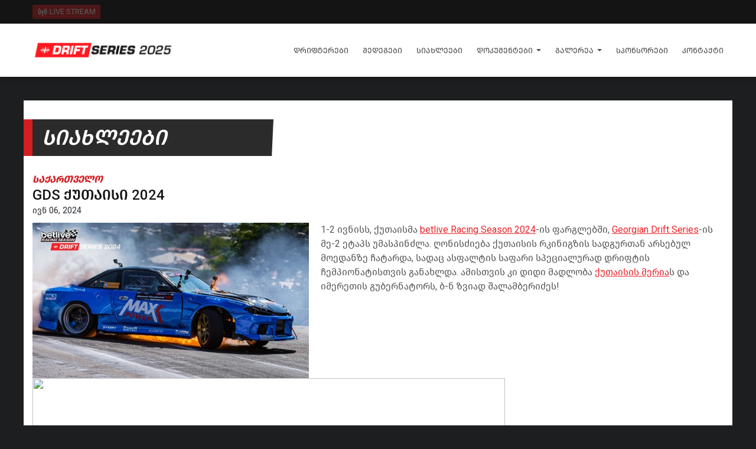

--- FILE ---
content_type: text/html; charset=utf-8
request_url: https://driftseries.ge/news/gds-kutaisi-2024/
body_size: 30149
content:

<!doctype html>
<html>
<head>
    <meta charset="utf-8">
    <meta name="viewport" content="width=device-width, initial-scale=1">
    <link rel="icon" type="image/png" href="/Content/Images/favicon.png">
    <title>GDS ქუთაისი 2024 | საქართველოს დრიფტის სერიები</title>
    <link href="https://fonts.googleapis.com/css?family=Roboto:300,400,400i,500,700" rel="stylesheet">
    <link href="/Content/Plugins/63bits-fonts/fonts.css" rel="stylesheet" />
    <link href="/Content/Plugins/Bootstrap/css/bootstrap.min.css" rel="stylesheet" />
    <link href="/Content/Css/style.css?v=8453b8ee-52f2-4f2f-910c-eae89ae6020c" rel="stylesheet" />
    <link href="/Content/Plugins/Utils/utils.css" rel="stylesheet" />

    <link href="/Content/Plugins/FontAwesome/css/all.min.css" rel="stylesheet" />
    <meta property="fb:app_id" content="653931768674992" />
    <meta property="og:url" content="https://driftseries.ge/news/gds-kutaisi-2024/" />
    

    <meta property="og:title" content="GDS ქუთაისი 2024" />
    <meta property="og:type" content="article" />
    <meta property="og:image" content="https://driftseries.ge/upload/khero_fire__83ba8a2d.jpg" />
    <meta property="og:description" content="საკმაოდ მოულოდნელად განვითარდა მოვლენები GDS ქუთაისის ეტაპზე..." />
    <meta name="description" content="საკმაოდ მოულოდნელად განვითარდა მოვლენები GDS ქუთაისის ეტაპზე..." />
</head>
<body>
    <div class="app">
        <header class="app-header">
            <div class="top-bar">
                <div class="container">
                        <a class="top-bar-btn disabled" disabled><img src="/Content/Images/icons/broadcaster.svg" width="18" /> Live stream</a>

                    
                </div>
            </div>
            <div class="container">
                <a href="/" rel="nofollow" class="logo"><img src="/content/images/logo.png?v=2014" srcset="/content/images/logo.png?v=2024 1x, /content/images/logo@2x.png?v=2024 2x" alt="Georgian Drift Series - logo" /></a>
                <nav>
                    <ul>
                                    <li>
                                        <a href="https://driftseries.ge/drifters/">დრიფტერები</a>
                                    </li>
                                    <li>
                                        <a href="https://driftseries.ge/standings/">შედეგები</a>
                                    </li>
                                    <li>
                                        <a href="https://driftseries.ge/news/">სიახლეები</a>
                                    </li>
                                    <li class="dropdown">
                                        <a class="dropdown-toggle" href="#" rel="nofollow" data-toggle="dropdown">დოკუმენტები</a>
                                        <div class="dropdown-menu">
                                            <ul>
                                                    <li>
                                                        <a href="https://driftseries.ge/rules/">წესები</a>
                                                    </li>
                                                    <li>
                                                        <a href="https://driftseries.ge/tech-regulations/">ტექ. რეგულაციები</a>
                                                    </li>
                                            </ul>
                                        </div>
                                    </li>
                                    <li class="dropdown">
                                        <a class="dropdown-toggle" href="#" rel="nofollow" data-toggle="dropdown">გალერეა</a>
                                        <div class="dropdown-menu">
                                            <ul>
                                                    <li>
                                                        <a href="https://driftseries.ge/photo-galleries/">ფოტოგალერეა</a>
                                                    </li>
                                            </ul>
                                        </div>
                                    </li>
                                    <li>
                                        <a href="https://driftseries.ge/partners/">სპონსორები</a>
                                    </li>
                                    <li>
                                        <a href="https://driftseries.ge/contact/">კონტაქტი</a>
                                    </li>
                    </ul>
                </nav>

                <button class="hamburger">
                    <span></span>
                </button>
            </div>
        </header>
        <main class="page">
    <div class="container page-container">
        <h3 class="page-title">სიახლეები</h3>

        <article class="article">
            <h4 class="sub-title">საქართველო</h4>
            <h1 class="title title-md">GDS ქუთაისი 2024</h1>

            <span class="date">ივნ 06, 2024</span>

            <div class="clearfix">
                    <div class="img-wrap">
                        <figure class="img img-16by9">
                            <img src="/upload/khero_fire__83ba8a2d.jpg?w=585" alt="GDS ქუთაისი 2024" />
                        </figure>
                    </div>

                <div class="text-wrap">
                    1-2 ივნისს, ქუთაისმა <a href="https://www.betlive.com/en/home" target="_blank">betlive Racing Season 2024</a>-ის ფარგლებში, <span> </span><span class="html-span xdj266r x11i5rnm xat24cr x1mh8g0r xexx8yu x4uap5 x18d9i69 xkhd6sd x1hl2dhg x16tdsg8 x1vvkbs"><a class="x1i10hfl xjbqb8w x1ejq31n xd10rxx x1sy0etr x17r0tee x972fbf xcfux6l x1qhh985 xm0m39n x9f619 x1ypdohk xt0psk2 xe8uvvx xdj266r x11i5rnm xat24cr x1mh8g0r xexx8yu x4uap5 x18d9i69 xkhd6sd x16tdsg8 x1hl2dhg xggy1nq x1a2a7pz x1sur9pj xkrqix3 x1fey0fg xo1l8bm" href="https://www.facebook.com/driftseries.ge?__cft__[0]=[base64]&amp;__tn__=-]K-R" role="link" tabindex="0"><span class="xt0psk2"><span>Georgian Drift Series</span></span></a></span>-ის მე-2 ეტაპს უმასპინძლა. ღონისძიება ქუთაისის რკინიგზის სადგურთან არსებულ მოედანზე ჩატარდა, სადაც ასფალტის საფარი სპეციალურად დრიფტის ჩემპიონატისთვის განახლდა. ამისთვის კი დიდი მადლობა <span> </span><span class="html-span xdj266r x11i5rnm xat24cr x1mh8g0r xexx8yu x4uap5 x18d9i69 xkhd6sd x1hl2dhg x16tdsg8 x1vvkbs"><a class="x1i10hfl xjbqb8w x1ejq31n xd10rxx x1sy0etr x17r0tee x972fbf xcfux6l x1qhh985 xm0m39n x9f619 x1ypdohk xt0psk2 xe8uvvx xdj266r x11i5rnm xat24cr x1mh8g0r xexx8yu x4uap5 x18d9i69 xkhd6sd x16tdsg8 x1hl2dhg xggy1nq x1a2a7pz x1sur9pj xkrqix3 x1fey0fg xo1l8bm" href="https://www.facebook.com/CityHallofKutaisi?__cft__[0]=[base64]&amp;__tn__=-]K-R" role="link" tabindex="0"><span class="xt0psk2"><span>ქუთაისის მერია</span></span></a>ს</span><span>&nbsp;</span>და იმერეთის გუბერნატორს, ბ-ნ <span>ზვიად შალამბერიძე</span>ს!<br /><br /><img src="https://media.discordapp.net/attachments/1111766655996010528/1248577474564984852/image.png?ex=671a1ae3&amp;is=6718c963&amp;hm=d5757ba4747481ef035b373f9de6ec77d9b9dd5b0b2178cd55a62ee2ff93fec5&amp;=&amp;format=webp&amp;quality=lossless&amp;width=1370&amp;height=748" width="800" height="437" caption="false" /><br /><br />შაბათს ჩატარდა კვალიფიკაცია სადაც გამარჯვებული <a href="https://www.driftseries.ge/drifters/irakli-shalikashvili/">ირაკლი შალიკაშვილი</a>&nbsp;გახდა, შედეგები კი შემდეგნაირად გადანაწილდა:<br /><br /><google-sheets-html-origin><br /><google-sheets-html-origin>
<style type="text/css"><!--
td {border: 1px solid #cccccc;}br {mso-data-placement:same-cell;}
--></style>
<table xmlns="http://www.w3.org/1999/xhtml" cellspacing="0" cellpadding="0" dir="ltr" border="1" data-sheets-root="1"><colgroup><col width="29" /><col width="205" /><col width="293" /><col width="41" /></colgroup>
<tbody>
<tr>
<td data-sheets-value="{" 1="" :3="" 3="" :100="">100</td>
<td data-sheets-value="{" 1="" :2="" 2="" :="" irakli="" shalikashvili="">Irakli Shalikashvili</td>
<td data-sheets-value="{" 1="" :2="" 2="" :="" bmw="" e92="" m3="" lsx="" 7="" 750="" hp="">BMW E92 M3 LSX 7.2 / 750 HP</td>
<td data-sheets-value="{" 1="" :3="" 3="" :97="">97</td>
</tr>
<tr>
<td data-sheets-value="{" 1="" :3="" 3="" :33="">33</td>
<td data-sheets-value="{" 1="" :2="" 2="" :="" giorgi="" kodua="">Giorgi Kodua</td>
<td data-sheets-value="{" 1="" :2="" 2="" :="" bmw="" e82="" 1m="" -="" 2jz="" 3="" 0t="" 500="" hp="">BMW E82 1M - 2JZ 3.0T / 500 HP</td>
<td data-sheets-value="{" 1="" :3="" 3="" :94="">94</td>
</tr>
<tr>
<td data-sheets-value="{" 1="" :3="" 3="" :43="">43</td>
<td data-sheets-value="{" 1="" :2="" 2="" :="" shak="">Shak</td>
<td data-sheets-value="{" 1="" :2="" 2="" :="" bmw="" e36="" 5="" 0sc="" 520="" hp="">BMW E36 5.0SC / 520 HP</td>
<td data-sheets-value="{" 1="" :3="" 3="" :92="">92</td>
</tr>
<tr>
<td data-sheets-value="{" 1="" :3="" 3="" :999="">999</td>
<td data-sheets-value="{" 1="" :2="" 2="" :="" aleksandre="" kherodinashvili="">Aleksandre Kherodinashvili</td>
<td data-sheets-value="{" 1="" :2="" 2="" :="" nissan="" silvia="" s14="" 2jz="" 3="" 0t="" 700="" hp="">Nissan Silvia S14 2JZ 3.0T / 700 HP</td>
<td data-sheets-value="{" 1="" :3="" 3="" :87="">87</td>
</tr>
<tr>
<td data-sheets-value="{" 1="" :3="" 3="" :25="">25</td>
<td data-sheets-value="{" 1="" :2="" 2="" :="" dato="" cheishvili="">Dato Cheishvili</td>
<td data-sheets-value="{" 1="" :2="" 2="" :="" bmw="" e30="" m50="" 8t="" 444="" hp="">BMW E30 M50 2.8T / 444 HP</td>
<td data-sheets-value="{" 1="" :3="" 3="" :84="">84</td>
</tr>
<tr>
<td data-sheets-value="{" 1="" :3="" 3="" :8="">8</td>
<td data-sheets-value="{" 1="" :2="" 2="" :="" giorgi="" moseshvili="">Giorgi Moseshvili</td>
<td data-sheets-value="{" 1="" :2="" 2="" :="" bmw="" e82="" m113="" 5="" 0="" 300="" hp="">BMW E82 M113 5.0 / 300 HP</td>
<td data-sheets-value="{" 1="" :3="" 3="" :84="">84</td>
</tr>
<tr>
<td data-sheets-value="{" 1="" :3="" 3="" :79="">79</td>
<td data-sheets-value="{" 1="" :2="" 2="" :="" farid="" guliyev="">Farid Guliyev</td>
<td data-sheets-value="{" 1="" :2="" 2="" :="" bmw="" e30="" m113="" 5="" 431="" hp="">BMW E30 M113 5.5 / 431 HP</td>
<td data-sheets-value="{" 1="" :3="" 3="" :82="">82</td>
</tr>
<tr>
<td data-sheets-value="{" 1="" :3="" 3="" :17="">17</td>
<td data-sheets-value="{" 1="" :2="" 2="" :="" giga="" kalandia="">Giga Kalandia</td>
<td data-sheets-value="{" 1="" :2="" 2="" :="" bmw="" e92="" nissan="" 200sx="" 2jz="" t="" 520="" hp="">BMW E92 &amp; Nissan 200SX 2JZ T / 520 HP</td>
<td data-sheets-value="{" 1="" :3="" 3="" :81="">81</td>
</tr>
<tr>
<td data-sheets-value="{" 1="" :3="" 3="" :131="">131</td>
<td data-sheets-value="{" 1="" :2="" 2="" :="" giga="" chumburidze="">Giga Chumburidze</td>
<td data-sheets-value="{" 1="" :2="" 2="" :="" bmw="" e46="" m3="" m104="" 3="" 2t="" 600="" hp="">BMW E46 M3 M104 3.2T / 600 HP</td>
<td data-sheets-value="{" 1="" :3="" 3="" :79="">79</td>
</tr>
<tr>
<td data-sheets-value="{" 1="" :3="" 3="" :500="">500</td>
<td data-sheets-value="{" 1="" :2="" 2="" :="" mate="" rochikashvili="">Mate Rochikashvili</td>
<td data-sheets-value="{" 1="" :2="" 2="" :="" bmw="" e36="" lq9="" 6="" 0="" 400="" hp="">BMW E36 LQ9 6.0 / 400 HP</td>
<td data-sheets-value="{" 1="" :3="" 3="" :78="">78</td>
</tr>
<tr>
<td data-sheets-value="{" 1="" :3="" 3="" :40="">40</td>
<td data-sheets-value="{" 1="" :2="" 2="" :="" irakli="" berulava="">Irakli Berulava</td>
<td data-sheets-value="{" 1="" :2="" 2="" :="" bmw="" e92="" rocket="" bunny="" n54="" 3="" 0t="" 450="" hp="">BMW E92 Rocket Bunny N54 3.0T / 450 HP</td>
<td data-sheets-value="{" 1="" :3="" 3="" :76="">76</td>
</tr>
<tr>
<td data-sheets-value="{" 1="" :3="" 3="" :90="">90</td>
<td data-sheets-value="{" 1="" :2="" 2="" :="" givi="" bibileishvili="">Givi Bibileishvili</td>
<td data-sheets-value="{" 1="" :2="" 2="" :="" bmw="" e46="" m3="" ls3="" 7="" 0sc="" 800="" hp="">BMW E46 M3 LS3 7.0SC / 800 HP</td>
<td data-sheets-value="{" 1="" :3="" 3="" :74="">74</td>
</tr>
<tr>
<td data-sheets-value="{" 1="" :3="" 3="" :16="">16</td>
<td data-sheets-value="{" 1="" :2="" 2="" :="" samson="" tsikarishvili="">Samson Tsikarishvili</td>
<td data-sheets-value="{" 1="" :2="" 2="" :="" toyota="" chaser="" jzx100="" m113="" 5="" 0="" 301="" hp="">Toyota Chaser JZX100 M113 5.0 / 301 HP</td>
<td data-sheets-value="{" 1="" :3="" 3="" :72="">72</td>
</tr>
<tr>
<td data-sheets-value="{" 1="" :3="" 3="" :19="">19</td>
<td data-sheets-value="{" 1="" :2="" 2="" :="" giorgi="" grigalashvili="">Giorgi Grigalashvili</td>
<td data-sheets-value="{" 1="" :2="" 2="" :="" toyota="" gt86="" m113="" 5="" 5sc="" 550="" hp="">Toyota GT86 M113 5.5SC / 550 HP</td>
<td data-sheets-value="{" 1="" :3="" 3="" :69="">69</td>
</tr>
<tr>
<td data-sheets-value="{" 1="" :3="" 3="" :555="">555</td>
<td data-sheets-value="{" 1="" :2="" 2="" :="" jeyhun="" suleymanov="">Jeyhun Suleymanov</td>
<td data-sheets-value="{" 1="" :2="" 2="" :="" bmw="" e36="" m113="" 5="" 0="" 306="" hp="">BMW E36 M113 5.0 / 306 HP</td>
<td data-sheets-value="{" 1="" :3="" 3="" :65="">65</td>
</tr>
<tr>
<td data-sheets-value="{" 1="" :3="" 3="" :35="">35</td>
<td data-sheets-value="{" 1="" :2="" 2="" :="" suren="" kamalian="">Suren Kamalian</td>
<td data-sheets-value="{" 1="" :2="" 2="" :="" bmw="" e30="" m113="" 5="" 0="" 320="" hp="">BMW E30 M113 5.0 / 320 HP</td>
<td data-sheets-value="{" 1="" :3="" 3="" :63="">63</td>
</tr>
<tr>
<td data-sheets-value="{" 1="" :3="" 3="" :404="">404</td>
<td data-sheets-value="{" 1="" :2="" 2="" :="" lasha="" kapanadze="">Lasha Kapanadze</td>
<td data-sheets-value="{" 1="" :2="" 2="" :="" bmw="" e36="" m113="" 5="" 0="" 306="" hp="">BMW E36 M113 5.0 / 306 HP</td>
<td data-sheets-value="{" 1="" :3="" 3="" :49="">49</td>
</tr>
<tr>
<td data-sheets-value="{" 1="" :3="" 3="" :29="">29</td>
<td data-sheets-value="{" 1="" :2="" 2="" :="" nikoloz="" dolidze="">Nikoloz Dolidze</td>
<td data-sheets-value="{" 1="" :2="" 2="" :="" bmw="" e46="" m3="" ls3="" 6="" 450="" hp="">BMW E46 M3 LS3 6.2 / 450 HP</td>
<td data-sheets-value="{" 1="" :3="" 3="" :48="">48</td>
</tr>
<tr>
<td data-sheets-value="{" 1="" :3="" 3="" :460="">460</td>
<td data-sheets-value="{" 1="" :2="" 2="" :="" luka="" gharibashvili="">Luka Gharibashvili</td>
<td data-sheets-value="{" 1="" :2="" 2="" :="" bmw="" e46="" m104="" 3="" 2t="" 600="" hp="">BMW E46 M104 3.2T / 600 HP</td>
<td data-sheets-value="{" 1="" :3="" 3="" :41="">41</td>
</tr>
<tr>
<td data-sheets-value="{" 1="" :3="" 3="" :7="">7</td>
<td data-sheets-value="{" 1="" :2="" 2="" :="" omiko="" phanchulidze="">Omiko Phanchulidze</td>
<td data-sheets-value="{" 1="" :2="" 2="" :="" bmw="" e82="" 1m="" m113="" 5="" 0="" 310="" hp="">BMW E82 1M M113 5.0 / 310 HP</td>
<td data-sheets-value="{" 1="" :3="" 3="" :40="">40</td>
</tr>
<tr>
<td data-sheets-value="{" 1="" :3="" 3="" :540="">540</td>
<td data-sheets-value="{" 1="" :2="" 2="" :="" xayal="" agcabeyli="">Xayal Agcabeyli</td>
<td data-sheets-value="{" 1="" :2="" 2="" :="" bmw="" e30="" m113="" 5="" 360="" hp="">BMW E30 M113 5.5 / 360 HP</td>
<td data-sheets-value="{" 1="" :3="" 3="" :0="">0</td>
</tr>
<tr>
<td data-sheets-value="{" 1="" :3="" 3="" :20="">20</td>
<td data-sheets-value="{" 1="" :2="" 2="" :="" simon="" guntsadze="">Simon Guntsadze</td>
<td data-sheets-value="{" 1="" :2="" 2="" :="" bmw="" f22="" b58="" 3="" 0t="" 600="" hp="">BMW F22 B58 3.0T / 600 HP</td>
<td data-sheets-value="{" 1="" :3="" 3="" :0="">0</td>
</tr>
<tr>
<td data-sheets-value="{" 1="" :3="" 3="" :120="">120</td>
<td data-sheets-value="{" 1="" :2="" 2="" :="" lasha="" ghvaladze="">Lasha Ghvaladze</td>
<td data-sheets-value="{" 1="" :2="" 2="" :="" bmw="" e34="" m113="" 5="" 0sc="" 500="" hp="">BMW E34 M113 5.0SC / 500 HP</td>
<td data-sheets-value="{" 1="" :3="" 3="" :0="">0</td>
</tr>
<tr>
<td data-sheets-value="{" 1="" :3="" 3="" :28="">28</td>
<td data-sheets-value="{" 1="" :2="" 2="" :="" nukri="" salia="">Nukri Salia</td>
<td data-sheets-value="{" 1="" :2="" 2="" :="" mb="" 190="" m113="" 5="" 0sc="" 444="" hp="">MB 190 M113 5.0SC / 444 HP</td>
<td data-sheets-value="{" 1="" :3="" 3="" :0="">0</td>
</tr>
</tbody>
</table>
</google-sheets-html-origin><br /></google-sheets-html-origin>კვალიფიკაციიდან რბოლას 4 მონაწილე გამოეთიშა, რომლებმაც 0 ქულა აიღეს.<br /><br />კვირას, 2 ივნისს კი შეჯიბრი ბევრი მოულოდნელობებით იყო სავსე. Top 16-ში სამსონთან ბრძოლისას ალექსანდრე ხეროდინაშვილის ძრავი გასკდა და ავტომობილი აალდა. ბუნებრივია ალექსანდრეც გამოეთიშა ბრძოლას<br /><br /><img src="https://media.discordapp.net/attachments/1111766655996010528/1248935794614341752/khero_fire.jpg?ex=671a1719&amp;is=6718c599&amp;hm=c7dc35ea220b215dbf55b733e06005e531e5e69125c7a34fe0d8f8c38dc4e7ab&amp;=&amp;format=webp" width="800" height="451" caption="false" /><br /><br />ამ დღეს იღბალი <a href="https://www.driftseries.ge/drifters/samson-tsikarishvili/">სამსონ წიქარიშვილი</a>სკენ იყო, რომელმაც ომიკო ფანჩულიძე, ალექსანდრე ხეროდინაშვილი და ირაკლი შალიკაშვილი დაამარცხა. ფინალში კი <a href="https://www.driftseries.ge/drifters/giorgi-kodua/">გიორგი კოდუა</a> შეხვდა, რომელმაც თავის კარიერაში პირველი გამარჯვება მოიპოვა დრიფტის ჩემპიონატზე. მე-3 ადგილზე კი <a href="https://www.driftseries.ge/drifters/giorgi-grigalashvili/">გიორგი გრიგალაშვილი</a>&nbsp;გავიდა.<br /><br />
<div dir="auto"><span class="html-span xexx8yu x4uap5 x18d9i69 xkhd6sd x1hl2dhg x16tdsg8 x1vvkbs x3nfvp2 x1j61x8r x1fcty0u xdj266r xat24cr xgzva0m xhhsvwb xxymvpz xlup9mm x1kky2od"><img height="16" width="16" alt="🏆" class="xz74otr" referrerpolicy="origin-when-cross-origin" src="https://static.xx.fbcdn.net/images/emoji.php/v9/tbe/1/16/1f3c6.png" /></span> გიორგი კოდუა</div>
<div dir="auto"><span class="html-span xexx8yu x4uap5 x18d9i69 xkhd6sd x1hl2dhg x16tdsg8 x1vvkbs x3nfvp2 x1j61x8r x1fcty0u xdj266r xat24cr xgzva0m xhhsvwb xxymvpz xlup9mm x1kky2od"><img height="16" width="16" alt="🥈" class="xz74otr" referrerpolicy="origin-when-cross-origin" src="https://static.xx.fbcdn.net/images/emoji.php/v9/t15/1/16/1f948.png" />&nbsp;</span>სამსონ წიქარიშვილი</div>
<div dir="auto"><span class="html-span xexx8yu x4uap5 x18d9i69 xkhd6sd x1hl2dhg x16tdsg8 x1vvkbs x3nfvp2 x1j61x8r x1fcty0u xdj266r xat24cr xgzva0m xhhsvwb xxymvpz xlup9mm x1kky2od"><img height="16" width="16" alt="🥉" class="xz74otr" referrerpolicy="origin-when-cross-origin" src="https://static.xx.fbcdn.net/images/emoji.php/v9/t96/1/16/1f949.png" />&nbsp;</span>გიორგი გრიგალაშვილი</div>
<br /><img src="https://media.discordapp.net/attachments/1111766655996010528/1248938846134210570/DSC0686.jpg?ex=671a19f1&amp;is=6718c871&amp;hm=0ec8c78525c1b4f077dc2d1e47b31fc3207704f7f098b94cda21c7c2b918d559&amp;=&amp;format=webp&amp;width=631&amp;height=748" width="800" height="948" caption="false" /><br /><img src="https://media.discordapp.net/attachments/1111766655996010528/1248938843626012683/DSC0667.jpg?ex=671a19f0&amp;is=6718c870&amp;hm=b3a9287682d85973dd0b46ffafb963882efd8cd1117cbd0a14d58e508d6a6a79&amp;=&amp;format=webp&amp;width=1125&amp;height=748" width="800" height="531" caption="false" /><br /><br />ღონისძიება <span class="html-span xdj266r x11i5rnm xat24cr x1mh8g0r xexx8yu x4uap5 x18d9i69 xkhd6sd x1hl2dhg x16tdsg8 x1vvkbs"><a class="x1i10hfl xjbqb8w x1ejq31n xd10rxx x1sy0etr x17r0tee x972fbf xcfux6l x1qhh985 xm0m39n x9f619 x1ypdohk xt0psk2 xe8uvvx xdj266r x11i5rnm xat24cr x1mh8g0r xexx8yu x4uap5 x18d9i69 xkhd6sd x16tdsg8 x1hl2dhg xggy1nq x1a2a7pz x1sur9pj xkrqix3 x1fey0fg xo1l8bm" href="https://www.facebook.com/gasfofficial?__cft__[0]=[base64]&amp;__tn__=-]K-R" role="link" tabindex="0"><span class="xt0psk2"><span>Georgian Automobile Sport Federation</span></span></a>-ის</span><span> </span> ლიცენზიით და საქართველოს<span>&nbsp;</span><span class="html-span xdj266r x11i5rnm xat24cr x1mh8g0r xexx8yu x4uap5 x18d9i69 xkhd6sd x1hl2dhg x16tdsg8 x1vvkbs"><a class="x1i10hfl xjbqb8w x1ejq31n xd10rxx x1sy0etr x17r0tee x972fbf xcfux6l x1qhh985 xm0m39n x9f619 x1ypdohk xt0psk2 xe8uvvx xdj266r x11i5rnm xat24cr x1mh8g0r xexx8yu x4uap5 x18d9i69 xkhd6sd x16tdsg8 x1hl2dhg xggy1nq x1a2a7pz x1sur9pj xkrqix3 x1fey0fg xo1l8bm" href="https://www.facebook.com/MinistryofCultureSportandYouth?__cft__[0]=[base64]&amp;__tn__=-]K-R" role="link" tabindex="0"><span class="xt0psk2"><span>საქართველოს კულტურისა და სპორტის სამინისტრო</span></span></a>ს თანადგომით ტარდება.<br /><br />გთავაზობთ ღონისძიების LIVE ჩანაწერს:</span>
                </div>
            </div>

    <div class="embed-responsive embed-responsive-16by9 mt-5">
        <iframe class="embed-responsive-item" src="//www.youtube.com/embed/8nA6jBm_yGc?wmode=opaque&autoplay=1" allowfullscreen></iframe>
    </div>            <div class="fb-video mt-5" data-href="https://www.facebook.com/driftseries.ge/videos/978075930290818" data-show-text="false"></div>                        <div class="fb-comments mt-5" data-href="https://driftseries.ge/news/gds-kutaisi-2024/" data-numposts="5" data-width="100%"></div>
        </article>
    </div>
</main>
        <footer class="app-footer">
            <div class="container">
                <div class="head">
                    <a href="/" class="logo"><img src="/content/images/logo_white.png?v=2024" srcset="/content/images/logo_white.png?v=2024 1x, /content/images/logo_white@2x.png?v=2024 2x" alt="Georgian Drift Series - logo" width="200" /></a>

                    <div class="social-media-wrap">
                        <a href="https://www.facebook.com/Drift.Georgia/" target="_blank"><img src="/content/images/icons/social_facebook.svg" alt="facebook icon" /></a>
                        <a href="https://www.instagram.com/driftseries.ge/" target="_blank"><img src="/content/images/icons/social_instagram.svg" alt="instagram icon" /></a>
                        <a href="https://www.youtube.com/c/GeorgianDriftSeries" target="_blank"><img src="/content/images/icons/social_youtube.svg" alt="youtube icon" /></a>
                    </div>
                </div>

                <!--
                <nav class="row">
                    <div class="col-auto">
                        <h5>GDS 2020</h5>
                        <ul>
                            <li>
                                <a href="schedule.html">განრიგი</a>
                            </li>
                            <li>
                                <a href="calendar.html">კალენდარი</a>
                            </li>
                            <li>
                                <a href="drivers.html">მონაწილეები</a>
                            </li>
                        </ul>
                    </div>
                    <div class="col-auto">
                        <h5>სიახლეები</h5>
                        <ul>
                            <li>
                                <a href="#">ადგილობრივი</a>
                            </li>
                            <li>
                                <a href="#">საერთაშორისო</a>
                            </li>
                        </ul>
                    </div>
                    <div class="col-auto">
                        <h5>ჩვენს შესახებ</h5>
                        <ul>
                            <li>
                                <a href="history.html">ისტორია</a>
                            </li>
                            <li>
                                <a href="team.html">ორგანიზატორები</a>
                            </li>
                        </ul>
                    </div>
                    <div class="col-auto">
                        <h5>დოკუმენტები</h5>
                        <ul>
                            <li>
                                <a href="files.html">წესები</a>
                            </li>
                            <li>
                                <a href="files.html">ტექ. რეგულაციები</a>
                            </li>
                        </ul>
                    </div>
                    <div class="col-auto">
                        <h5>გალერეა</h5>
                        <ul>
                            <li>
                                <a href="photo-gallery.html">ფოტო</a>
                            </li>
                            <li>
                                <a href="video-gallery.html">ვიდეო</a>
                            </li>
                        </ul>
                    </div>
                    <div class="col-auto">
                        <h5><a href="sponsors.html">სპონსორები</a></h5>
                    </div>
                    <div class="col-auto">
                        <h5><a href="contact.html">კონტაქტი</a></h5>
                    </div>
                </nav>
                -->

                <div class="bottom-bar">
                    <p>©2026 საქართველოს დრიფტის სერიები.</p>

                    <div class="sixtythreebits">
                        <span>Developed by</span>
                        <a href="http://63bits.com/" target="_blank">
                            <img src="/content/images/63bits.svg" alt="63BITS" />
                        </a>
                    </div>
                </div>
            </div>
        </footer>
    </div>

        <div id="fb-root"></div>
        <script async defer crossorigin="anonymous" src="https://connect.facebook.net/en_US/sdk.js#xfbml=1&version=v9.0&appId=653931768674992&autoLogAppEvents=1" nonce="Hg11iymo"></script>

    <script src="/Content/Plugins/Utils/jsc/client.min.js"></script>
    <script src="/Content/Plugins/jQuery/jquery.min.js"></script>
    <script src="/Content/Plugins/Bootstrap/js/bootstrap.bundle.min.js"></script>
    <script src="/Content/Scripts/Global.js"></script>
    <script src="/Content/Scripts/Layout.js"></script>
    <script>
        Globals.TextSuccess = 'მონაცემები წარმატებით შეინახა';
        Globals.TextError = 'უკაცრავად დაფიქსირდა შეცდომა';
    </script>
    
    <!-- Global site tag (gtag.js) - Google Analytics -->
    <script async src="https://www.googletagmanager.com/gtag/js?id=G-XJ4RDTP8ZJ"></script>
    <script>
        window.dataLayer = window.dataLayer || [];
        function gtag() { dataLayer.push(arguments); }
        gtag('js', new Date());

        gtag('config', 'G-XJ4RDTP8ZJ');
    </script>
</body>
</html>

--- FILE ---
content_type: text/css
request_url: https://driftseries.ge/Content/Plugins/63bits-fonts/fonts.css
body_size: 4597
content:
/* 63Fonts */
@font-face {
	font-family: '63Fonts';
	src: url('/content/plugins/63bits-fonts/fonts/thin.ttf');
	src: url('/content/plugins/63bits-fonts/fonts/thin.woff2') format('woff2'),
		 url('/content/plugins/63bits-fonts/fonts/thin.woff') format('woff'),
		 url('/content/plugins/63bits-fonts/fonts/thin.ttf') format('truetype'),
		 url('/content/plugins/63bits-fonts/fonts/thin.eot') format('embedded-opentype');
	font-weight: 100;
	font-style: normal;
}
@font-face {
	font-family: '63Fonts';
	src: url('/content/plugins/63bits-fonts/fonts/light.ttf');
	src: url('/content/plugins/63bits-fonts/fonts/light.woff2') format('woff2'),
		 url('/content/plugins/63bits-fonts/fonts/light.woff') format('woff'),
		 url('/content/plugins/63bits-fonts/fonts/light.ttf') format('truetype'),
		 url('/content/plugins/63bits-fonts/fonts/light.eot') format('embedded-opentype');
	font-weight: 300;
	font-style: normal;
}
@font-face {
	font-family: '63Fonts';
	src: url('/content/plugins/63bits-fonts/fonts/regular.ttf');
	src: url('/content/plugins/63bits-fonts/fonts/regular.woff2') format('woff2'),
		 url('/content/plugins/63bits-fonts/fonts/regular.woff') format('woff'),
		 url('/content/plugins/63bits-fonts/fonts/regular.ttf') format('truetype'),
		 url('/content/plugins/63bits-fonts/fonts/regular.eot') format('embedded-opentype');
	font-weight: normal;
	font-style: normal;
}
@font-face {
	font-family: '63Fonts';
	src: url('/content/plugins/63bits-fonts/fonts/medium.ttf');
	src: url('/content/plugins/63bits-fonts/fonts/medium.woff2') format('woff2'),
		 url('/content/plugins/63bits-fonts/fonts/medium.woff') format('woff'),
		 url('/content/plugins/63bits-fonts/fonts/medium.ttf') format('truetype'),
		 url('/content/plugins/63bits-fonts/fonts/medium.eot') format('embedded-opentype');
	font-weight: 500;
	font-style: normal;
}
@font-face {
	font-family: '63Fonts';
	src: url('/content/plugins/63bits-fonts/fonts/bold.ttf');
	src: url('/content/plugins/63bits-fonts/fonts/bold.woff2') format('woff2'),
		 url('/content/plugins/63bits-fonts/fonts/bold.woff') format('woff'),
		 url('/content/plugins/63bits-fonts/fonts/bold.ttf') format('truetype'),
		 url('/content/plugins/63bits-fonts/fonts/bold.eot') format('embedded-opentype');
	font-weight: bold;
	font-style: normal;
}

@font-face {
	font-family: '63Fonts UP';
	src: url('/content/plugins/63bits-fonts/fonts/thin_up.ttf');
	src: url('/content/plugins/63bits-fonts/fonts/thin_up.woff2') format('woff2'),
		 url('/content/plugins/63bits-fonts/fonts/thin_up.woff') format('woff'),
		 url('/content/plugins/63bits-fonts/fonts/thin_up.ttf') format('truetype'),
		 url('/content/plugins/63bits-fonts/fonts/thin_up.eot') format('embedded-opentype');
	font-weight: 100;
	font-style: normal;
}
@font-face {
	font-family: '63Fonts UP';
	src: url('/content/plugins/63bits-fonts/fonts/light_up.ttf');
	src: url('/content/plugins/63bits-fonts/fonts/light_up.woff2') format('woff2'),
		 url('/content/plugins/63bits-fonts/fonts/light_up.woff') format('woff'),
		 url('/content/plugins/63bits-fonts/fonts/light_up.ttf') format('truetype'),
		 url('/content/plugins/63bits-fonts/fonts/light_up.eot') format('embedded-opentype');
	font-weight: 300;
	font-style: normal;
}
@font-face {
	font-family: '63Fonts UP';
	src: url('/content/plugins/63bits-fonts/fonts/regular_up.ttf');
	src: url('/content/plugins/63bits-fonts/fonts/regular_up.woff2') format('woff2'),
		 url('/content/plugins/63bits-fonts/fonts/regular_up.woff') format('woff'),
		 url('/content/plugins/63bits-fonts/fonts/regular_up.ttf') format('truetype'),
		 url('/content/plugins/63bits-fonts/fonts/regular_up.eot') format('embedded-opentype');
	font-weight: normal;
	font-style: normal;
}
@font-face {
	font-family: '63Fonts UP';
	src: url('/content/plugins/63bits-fonts/fonts/medium_up.ttf');
	src: url('/content/plugins/63bits-fonts/fonts/medium_up.woff2') format('woff2'),
		 url('/content/plugins/63bits-fonts/fonts/medium_up.woff') format('woff'),
		 url('/content/plugins/63bits-fonts/fonts/medium_up.ttf') format('truetype'),
		 url('/content/plugins/63bits-fonts/fonts/medium_up.eot') format('embedded-opentype');
	font-weight: 500;
	font-style: normal;
}
@font-face {
	font-family: '63Fonts UP';
	src: url('/content/plugins/63bits-fonts/fonts/bold_up.ttf');
	src: url('/content/plugins/63bits-fonts/fonts/bold_up.woff2') format('woff2'),
		 url('/content/plugins/63bits-fonts/fonts/bold_up.woff') format('woff'),
		 url('/content/plugins/63bits-fonts/fonts/bold_up.ttf') format('truetype'),
		 url('/content/plugins/63bits-fonts/fonts/bold_up.eot') format('embedded-opentype');
	font-weight: bold;
	font-style: normal;
}

--- FILE ---
content_type: text/css
request_url: https://driftseries.ge/Content/Css/style.css?v=8453b8ee-52f2-4f2f-910c-eae89ae6020c
body_size: 41089
content:
/* ==================== 
1. resets & defaults
2. base styles
3. layout
4. components
5. content by pages
==================== */


/* ==================== 1. resets & defaults ==================== */
html,body,
h1,h2,h3,h4,h5,h6,
ul,ol,p,figure,
form,fieldset,input,textarea{
	margin:0;
	padding:0;
}

header,nav,main,article,section,aside,footer,figure{
	display:block;
}

*{box-sizing: border-box; -webkit-tap-highlight-color: transparent;}

.cl:before,
.cl:after {
  display: table;
  content: " ";
}
.cl:after{
	clear:both;
}

/* ----- */

html,body{
	width:100%;
	height:100%;
}

nav ul,.nav ul{list-style:none;}
a img,fieldset{border:0;}

.logo img{display:block;}
.img-container img,
.thumb img,
figure img{
	display:block;
	max-width:100%;
}

button,
input[type=button],
input[type=submit]{
	cursor:pointer;
	outline:none !important;
}

a,a:hover,a:focus{text-decoration:none;}
a.is-active{cursor:default;}

.disabled{opacity: 0.5; pointer-events: none;}
.disabled-click{pointer-events: none;}

/* ----- */

.no-scroll,
.no-scroll body{
	height:100% !important;
	overflow:hidden;
}

.hidden{display:none !important;}
.item-fade{opacity:0; visibility:hidden; -webkit-transition:opacity 0.3s linear; transition:opacity 0.3s linear; z-index: -1;}
.item-fade.fade-in{opacity:1; visibility:visible; z-index: 1;}

.no-padding{padding:0 !important;}
.no-margin{margin:0 !important;}

/* ----- */

.float-left{float:left !important;}
.float-right{float:right !important;}

.block-center{margin-left:auto !important;margin-right:auto !important;}

.text-l{text-align:left !important;}
.text-r{text-align:right !important;}
.text-c{text-align:center !important;}

.lowercase{text-transform:lowercase !important;}
.uppercase{text-transform:uppercase !important;}
.nocase{text-transform:none !important;}

.italic{font-style: italic;}

.underline{text-decoration: underline;}
.line-through{text-decoration: line-through;}

.highlight {background-color: #ffff00;}

/* ----- */

body{
	background: #1d1e1f;
	text-rendering: optimizeLegibility;
    -webkit-font-smoothing: antialiased;
    overflow-x: hidden;
}



/* ==================== 2. base styles ==================== */


/* ----------- fonts ----------- */
body,input,textarea,button{
	font-family:'63Fonts', 'Roboto', sans-serif;
	font-weight: normal;
}
.uppercase{
	font-family:'63Fonts UP', 'Roboto', sans-serif;
}
/* ----------- /fonts ----------- */


/* ----------- container ----------- */
.container{
	max-width: 100%;
}
@media(min-width: 992px){
	.container{
		max-width: 1200px;
	}
}
/* ----------- /container ----------- */


/* ----------- row ----------- */
.row-sm{
	margin-left: -10px;
	margin-right: -10px;
}
.row-sm .col,
.row-sm [class*=col-] {
	padding-left: 10px;
	padding-right: 10px;
}

.row-xs{
	margin-left: -5px;
	margin-right: -5px;
}
.row-xs .col,
.row-xs [class*=col-] {
	padding-left: 5px;
	padding-right: 5px;
}
/* ----------- /row ----------- */


/* ----------- icons ----------- */
/*.icon{
	display: inline-block;
	width: 16px;
	height: 16px;
	position: relative;
}
.icon::before{
	content: "";
	display: block;
	width: 100%;
	height: 100%;
	background-position: center;
	background-repeat: no-repeat;
	position: absolute;
	top: 0;
	left: 0;
}*/




.icon{
	display: inline-block;
	position: relative;
}
.icon::before{
	content: "";
	display: block;
	width: 16px;
	height: 16px;
	background-position: center;
	background-repeat: no-repeat;
	background-size: contain;
}

.i-lg::before{
    width: 20px;
    height: 20px;
}

.i-90::before{
	transform: rotate(90deg);
}
.i-180::before{
	transform: rotate(180deg);
}
.i-270::before{
	transform: rotate(270deg);
}

.i-arrow-back::before{
    background-image: url("../images/icons/arrow_back.svg");
}
.i-arrow-back2::before{
    background-image: url("../images/icons/arrow_first.svg");
}
.i-arrow-next::before{
    background-image: url("../images/icons/arrow_next.svg");
}

.i-mail::before{
    background-image: url("../images/icons/mail.svg");
}
.i-minus::before{
    background-image: url("../images/icons/minus.svg");
}
.i-pin::before{
    background-image: url("../images/icons/pin.svg");
}
.i-phone::before{
    background-image: url("../images/icons/phone.svg");
}
.i-plus::before{
    background-image: url("../images/icons/plus.svg");
}
/* ----------- /icons ----------- */


/* ----------- colors ----------- */
.color-white{
	color: #fff !important;
}
/* ----------- /colors ----------- */



/* ==================== 3. layout ==================== */


.app{
	display: flex;
	flex-direction: column;
	min-height: 100%;
}
.ie .app{
	height: 100%;
}


/* ---------- header ---------- */
header.app-header{
	width: 100%;
	background-color: #fff;
    box-shadow: 0 5px 10px rgba(0,0,0,0.15);
	position: relative;
	z-index: 300;
}
header.app-header .container{
	display: flex;
	align-items: center;
	justify-content: space-between;
}

header.app-header .top-bar{
    background-color: #141414;
}
header.app-header .top-bar > .container{
    height: 40px;
}
header.app-header .top-bar .top-bar-btn{
    background: #d31e21;
    padding: 2px 8px;

    color:#fff ;
    font-family: '63Fonts UP', 'Roboto', sans-serif;
    font-size: 13px;
    text-transform: uppercase;

}
header.app-header .top-bar .lang-wrap{
    display: flex;
}
header.app-header .top-bar .lang-wrap a{
    margin-left: 14px;
}
header.app-header .top-bar .lang-wrap img{
    display: block;
    width: 20px;
}

header.app-header > .container{
    height: 90px;
}
header.app-header .logo img{
	display: block;
	max-width: 240px;
}

header.app-header nav > ul{
	display: flex;
	align-items: center;
}
header.app-header nav > ul > li{
	margin: 0 12px;
}
header.app-header nav > ul > li:last-child{
	margin-right: 0;
}

header.app-header nav a{
	color: #4d4d4d;
	font-size: 13px;
	transition: color 0.3s ease;
}
header.app-header nav a:hover,
header.app-header nav a.active,
header.app-header nav .dropdown.show > a{
	color: #D31E21;
}

header.app-header nav a b{
	font-weight: 500;
}

header.app-header nav > ul > li > a:not(.btn){
	display: block;
	padding-top: 1px;
	font-family:'63Fonts UP', 'Roboto', sans-serif;
	text-transform: uppercase;
}

header.app-header nav .dropdown-toggle::after{
	margin-left: 6px;
	vertical-align: 3px;
}

header.app-header nav .dropdown-menu{
	padding: 8px 0;
	margin: 6px 0 0 -12px;
}
header.app-header nav .dropdown-menu li{
	padding: 3px 12px;
}
header.app-header nav .dropdown-menu li a{
	display: inline-block;
}

@media (min-width: 1160px){
	header.app-header .hamburger{
		display: none;
	}
    header.app-header nav{
        display: block !important;
    }
}
@media (max-width: 1159px){
    header.app-header .container{
        height: 64px;
    }
	header.app-header nav{
		display: none;
        width: 100%;
        background-color: #fff;
        border-top: 1px solid #e5e5e5;
        box-shadow: 0 5px 10px rgba(0,0,0,0.15);
        padding: 12px 0;
        position: absolute;
        top: 100%;
        left: 0;
	}
    header.app-header nav > ul{
        display: block;
    }
    header.app-header nav li{
        margin: 0 !important;
        padding: 8px 0;
        text-align: center;
    }
    header.app-header nav > ul > li > a:not(.btn){
        display: inline-block;
    }
    header.app-header nav .dropdown-menu {
        float: none;
        border: 0;
        border-bottom: 1px solid rgba(0,0,0,.08);
        border-radius: 0;
        padding: 0;
        margin: 0;
        position: relative !important;
        transform: none !important;
    }
    header.app-header nav .dropdown-menu ul{
        padding: 5px 13px 10px 0;
    }
}

@media (max-width: 374px){
    header.app-header .logo img {
        display: block;
        max-width: 220px;
    }
}
/* ---------- /header ---------- */


/* ---------- page ---------- */
.page{
	flex: 1;
	display: flex;
	width:100%;
	/*min-height: calc(100vh - 90px - 313px);*/
	padding: 40px 0;
	position: relative;
}
.ie .page{
	flex: 1 0 auto;
}

.page-container{
	min-height: 400px;
	background-color: #fff;
	padding-top: 32px;
	padding-bottom: 32px;
}

.page-head{
	padding-top: 32px;
}
.page-title{
	max-width: 420px;
	background: rgba(20, 20, 20, 0.9);
	padding: 13px 16px 13px 31px;
	position: relative;
	margin: 0 0 32px -15px;
	
	color: #fff;
	font-family: '63Fonts UP', 'Roboto', sans-serif;
	font-size: 36px;
	font-weight: 500;
	font-style: italic;
	text-transform: uppercase;
    line-height: 1;
}
.page-title::before,
.page-title::after{
	content: "";
    position: absolute;
    top: 0;
}
.page-title::before{
    left: 0;
    width: 15px;
	height: 100%;
    background-color: #D31E21;
}
.page-title::after{
    right: -3px;
    width: 0;
    height: 0;
    border-top: 65px solid rgba(20, 20, 20, 0.9);
    border-right: 3px solid transparent;
}
.page-title > a{
	color:inherit;
}

@media (max-width: 1199px){
    .page{
        padding: 0;
    }
}
/* ---------- /page ---------- */


/* ---------- footer ---------- */
footer.app-footer{
	background-color: #111;
}

footer.app-footer a{
	color: inherit;
}

footer.app-footer .head{
	display: flex;
	align-items: center;
	justify-content: space-between;
	border-bottom: 1px solid #222;
	padding: 40px 0 24px;
	margin-bottom: 24px;
}
footer.app-footer .social-media-wrap{
	display: flex;
	align-items: center;
}
footer.app-footer .social-media-wrap a{
	display: block;
	margin-left: 20px;
}
footer.app-footer .social-media-wrap a img{
	display: block;
	width: 20px;
	height: 20px;
}

footer.app-footer nav{
	justify-content: space-between;
	min-height: 160px;
	padding-bottom: 20px;
}
footer.app-footer nav h5{
	color: #fff;
	font-family:'63Fonts UP', 'Roboto', sans-serif;
	font-size: 16px;
	font-weight: 400;
	text-transform: uppercase;
	margin-bottom: 10px;
}
footer.app-footer nav li{
	padding: 2px 0;
}
footer.app-footer nav li a{
	color: #6c757d;
	font-size: 14px;
}
footer.app-footer nav a:hover{
	text-decoration: underline;
}

footer.app-footer .bottom-bar{
	display: flex;
	align-items: center;
	justify-content: space-between;
	padding-bottom: 20px;
	
	color: #6c757d;
	font-size: 12px;
}
footer.app-footer .bottom-bar p{
	font-weight: 500;
}
footer.app-footer .bottom-bar .sixtythreebits{
	display: flex;
	align-items: center;
	justify-content: flex-end;
}
footer.app-footer .bottom-bar .sixtythreebits a{
	margin-left: 8px;
	color: inherit;
}
footer.app-footer .bottom-bar .sixtythreebits img{
	display: block;
	height: 14px;
}
/*footer.app-footer .bottom-bar .sixtythreebits svg *{
	transition: all 0.3s ease;
}
footer.app-footer .bottom-bar .sixtythreebits .st0{
	fill:#fdfdfd;
}
footer.app-footer .bottom-bar .sixtythreebits .st1{
	opacity:0.5;
	fill:#fff;
}
footer.app-footer .bottom-bar .sixtythreebits a:hover .st0{
	fill:#0B6D78;
}
footer.app-footer .bottom-bar .sixtythreebits a:hover .st1{
	opacity:1;
	fill:#01C689;
}*/

@media (max-width: 575px){
    footer.app-footer .head{
        display: block;
        text-align: center;
    }
    footer.app-footer .head .logo{
        display: inline-block;
        margin-bottom: 20px;
    }
    footer.app-footer .social-media-wrap{
        justify-content: center;
    }
}
@media (max-width: 374px){
    footer.app-footer .bottom-bar .sixtythreebits > span{
        display: none;
    }
}
/* ---------- /footer ---------- */



/* ==================== 4. components ==================== */


/* ----------- hamburger ----------- */
.hamburger{
	display: block;
	width: 18px;
	height: 14px;
	background-color: transparent;
	border: 0;
	outline: none !important;
	cursor: pointer;
	padding: 0;
	transition-property: opacity, filter;
	transition-duration: 0.15s;
	transition-timing-function: linear;
	overflow: visible;
	position:relative;
	z-index: 50;
	flex-shrink: 0;
}
.hamburger:before{
	content: "";
	position: absolute;
	top: -12px;
	bottom: -12px;
	left: -12px;
	right: -12px;
}
.hamburger span,
.hamburger span::before,
.hamburger span::after {
	display: block;
	width: 18px;
	height: 1px;
	background-color: #b61f3f;
	position: absolute;
	transition-property: transform;
	transition-duration: 0.15s;
	transition-timing-function: ease;
}
.hamburger span{
	top: 0;
}
.hamburger span::before,
.hamburger span::after {
	content: "";
	display: block;
}
.hamburger span::before {
	width: 100%;
	top: 6px;
	transition-property: transform, opacity;
	transition-timing-function: ease;
	transition-duration: 0.15s;
}
.hamburger span::after {
	top: 12px;
}

.hamburger.is-active span,
.nav-opened .hamburger span{
	transform: translate3d(-1px, 7px, 0) rotate(45deg);
}
.hamburger.is-active span::before,
.nav-opened .hamburger span::before {
	transform: rotate(-45deg) translate3d(-5.71429px, -6px, 0);
	opacity: 0;
}
.hamburger.is-active span::after,
.nav-opened .hamburger span::after {
	transform: translate3d(0, -12px, 0) rotate(-90deg);
}
.hamburger.is-active span,
.hamburger.is-active span::before,
.hamburger.is-active span::after,
.nav-opened .hamburger span,
.nav-opened .hamburger span::before,
.nav-opened .hamburger span::after{
	width: 21px;
}
/* ----------- /hamburger ----------- */


/* ---------- title,text ---------- */
.title,
.sub-title,
.text-wrap h1,
.text-wrap h2,
.text-wrap h3,
.text-wrap h4,
.text-wrap h5,
.text-wrap h6{
	display: block;
	color: #141414;
    font-family: '63Fonts UP', 'Roboto', sans-serif;
	font-weight: 500;
	text-transform: uppercase;
    line-height: 1;
}

.title *{
	font-size: inherit;
	font-weight: inherit;
	line-height: inherit;
}

.title a{
	color: inherit;
}
.title-xxl{
	font-size: 50px;
}
.title-xl,
.text-wrap h1{
	font-size: 36px;
}
.title-lg,
.text-wrap h2,
.t63-section .title{
	font-size: 28px;
}
.title-md,
.text-wrap h3{
	font-size: 24px;
}
.title-sm,
.text-wrap h4,
.t63-articles-grid-section .title{
	font-size: 20px;
	font-style: italic;
}
.title-xs,
.text-wrap h5{
	font-size: 16px;
	font-style: italic;
}
.title-xxs,
.text-wrap h6{
	font-size: 14px;
	font-style: italic;
}

.t63-articles-grid-section .title{
    font-style: normal;
    line-height: 1.2;
}

.sub-title{
	color: #d31e21;
    font-size: 16px;
	font-weight: bold;
    font-style: italic;
}

.text,
.text-wrap{
	color: #58595b;
	font-size: 16px;
}

.text-wrap > *{margin-bottom:20px;}
.text-wrap > *:last-child{margin-bottom:0;}
.text-wrap ul,.text-wrap ol{padding-left:40px;}
.text-wrap li + li{margin-top:10px;}

.link,
.link:hover,
.text-wrap a,
.text-wrap a:hover{
	color: #eb252a;
}
.link,
.text-wrap a{
	text-decoration:underline;
}
.link:hover,
.text-wrap a:hover{
	text-decoration:none;
}

.link{
	font-size: 14px;
}

@media (max-width: 991px){
    .title-xxl{
        font-size: 30px;
    }
}
@media (max-width: 374px){
    .title-xxl{
        font-size: 26px;
        line-height: 1.1;
    }
}

@media (max-width: 575px){
    .page-title{
        font-size: 26px;
    }
    .page-title::after{
        border-top-width: 52px;
    }
    
    .title-xl,
    .text-wrap h1{
        font-size: 26px;
    }
    .title-lg,
    .text-wrap h2{
        font-size: 24px;
    }
    .title-md,
    .text-wrap h3{
        font-size: 20px;
    }
    .title-sm,
    .text-wrap h4{
        font-size: 16px;
    }
    .title-xs,
    .text-wrap h5{
        font-size: 14px;
    }
    .title-xxs,
    .text-wrap h6{
        font-size: 12px;
    }

    .sub-title{
        font-size: 14px;
    }
    
    .text,
    .text-wrap{
        font-size: 14px;
    }
}
/* ---------- /title,text ---------- */


/* ---------- buttons ---------- */
.btn{
	border: 1px solid transparent;
	border-radius: 3px;
	box-shadow: none !important;
	outline: none;
	padding: 8px 16px 6px;
	
	color: #fff !important;
	font-family:'63Fonts UP', 'Roboto', sans-serif;
	font-size: 14px;
	font-weight: 500;
	line-height: 20px;
	text-transform: uppercase;
	
	-webkit-transition:all 0.3s ease;
	transition:all 0.3s ease;
}
.btn-sm{
	min-width: 80px;
	height: auto;
	padding: 6px 14px 5px;
	font-size: 11px;
	line-height: 15px;
}

/* white */
.btn.white-btn{
	background-color: rgba(255,255,255,0.5);
	border-color: transparent;
	color: #fff !important;
}
.btn.white-btn:hover{
	background-color: rgba(255,255,255,0.7);
}
.btn.btn-outline-white{
	border-color: #fff;
	color: #fff !important;
}
.btn.btn-outline-white:hover{
	background-color: #b61f3f;
	border-color: #b61f3f;
}

/* primary */
.btn-primary,
.btn-primary:focus{
	background-color: #d31e21;
	border-color: #d31e21;
}
.btn-primary:hover,
.btn-primary:not(:disabled):not(.disabled):active{
	background-color: #930b0d;
	border-color: #930b0d;
}
.btn-outline-primary{
	background-color: rgba(211, 30, 33, 0.2);
	border-color: #d31e21 !important;
}
.btn-outline-primary:hover{
	background-color: #d31e21 !important;
}

/* secondary */
.btn-secondary,
.btn-secondary:focus{
	background-color: #b3b3b3 !important;
	border-color: #9d9d9d !important;
}
.btn-secondary:hover,
.btn-secondary:not(:disabled):not(.disabled):active{
	background-color: #9d9d9d !important;
	border-color: #9d9d9d !important;
}
.btn-outline-secondary{
	border-color: #9d9d9d !important;
}
.btn-outline-secondary:hover{
	background-color: #9d9d9d !important;
}

.page .btn-row{
	margin: 30px -6px;
}
.page .btn-row:last-child{
	margin-bottom: 0;
}
.page .btn-row > div{
	display: flex;
	flex-wrap: wrap;
	align-items: flex-start;
	justify-content: flex-start;
	padding-left: -6px;
	padding-right: -6px;
}
.page .btn-row > div .btn{
	margin: 6px;
}
/* ---------- /buttons ---------- */


/* ---------- img, bg-img ---------- */
.img{
    display: block;
	position: relative;
	overflow: hidden;
	margin: 0 auto;
}
.img img{
	display: block;
	width: 100%;
	height: 100%;
	object-fit: cover;
	position: absolute;
	top: 0;
	left: 0;
}
.img--contain img{
	object-fit: contain;
}


.bg-img{
	display: block;
	width: 100%;
	background-position: center;
	background-repeat: no-repeat;
	position: relative;
	z-index: 1;
}
.bg-img::before{
	content: "";
	position: absolute;
	top: 0;
	bottom: 0;
	left: 0;
	right: 0;
}
.bg-img--cover{
	background-size: cover;
}
.bg-img--contain{
	background-size: contain;
}

.bg-img.fit-container{
	width: 100%;
	height: 100%;
	position: absolute;
	top: 0;
	left: 0;
}

.img-21by9 {
    padding-top: 42.857143%;
}
.img-16by9 {
    padding-top: 56.25%;
}
.img-4by3 {
    padding-top: 75%;
}
.img-1by1 {
    padding-top: 100%;
}
/* ---------- /img, bg-img ---------- */


/* ---------- slick slider ---------- */
.slick-slide{
	position: relative;
	outline: none;
}

.slick-arrow{
    display: block;
    width: 32px;
    height: 32px;
    background: transparent url(../images/icons/arrow_right.svg) center no-repeat !important;
    background-size: 32px 32px !important;
    border: 0;
    outline: 0;
    overflow: hidden;
    text-indent: -9999px;
    position: absolute;
    top: 50%;
    z-index: 10;
    
    -webkit-transform: translateY(-50%);
    transform: translateY(-50%);
}
.slick-prev{
    left: 10px;
    -webkit-transform: rotate(180deg);
	transform: rotate(180deg);
}
.slick-next{
    right: 10px;
}

.slick-slider .slick-dots{
    list-style:none;
    display:flex;
    align-items:center;
    justify-content:center;
    width:100%;
	padding: 0;
    position: absolute;
    bottom:20px;
    left:0;
}
.slick-slider .slick-dots li{
    margin: 0 4px;
}
.slick-slider .slick-dots button{
    display:block;
	width: 8px;
	height: 8px;
	background-color: #fff;
	border: 1px solid #fff;
	border-radius: 50%;
    outline: none !important;
    padding:0;
    overflow:hidden;
    text-indent:-9999px;
}
.slick-slider .slick-dots button:hover,
.slick-slider .slick-dots .slick-active button{
	background-color: #b61f3f !important;
    border-color: #b61f3f !important;
}
/* ---------- /slick slider ---------- */


/* ---------- gallery ---------- */
.gallery-items-row{
	margin-bottom: -10px;
}
.gallery-items-row .gallery-item{
	margin-bottom: 10px;
}

.gallery-item{
	display: block;
    position: relative;
}
.gallery-item .img{
	padding-top: 56.25%;
}
.gallery-item figcaption{
	max-width: 90%;
    background: #fff;
	box-shadow: 2px 2px 2px rgba(0,0,0,0.75);
	padding: 0 9px;
	
	white-space: nowrap;
	overflow: hidden;
	text-overflow: ellipsis;
	
	position: absolute;
	top: 0;
	left: 50%;
	z-index: 3;
	
	transform: translateX(-50%);
	
    color: #F00;
    font-family:'63Fonts UP', 'Roboto', sans-serif;
	font-size: 18px;
	font-weight: 400;
    line-height: 27px;
}

.gallery-item .img::after{
	content: "";
	background-color: #000;
	opacity: 0;
	position: absolute;
	top: 0;
	bottom: 0;	
	left: 0;
	right: 0;
	z-index: 2;
	transition: opacity ease 250ms;
}
.gallery-item:hover .img::after{
    opacity: 0.4;
}

.gallery-item > i{
    display: flex;
    align-items: center;
    justify-content: center;
    width: 46px;
    height: 40px;
    background-color: #D31E21;
    position: absolute;
    bottom: 0;
    left: 0;
    z-index: 3;
}
.gallery-item > i img{
    width: 12px;
}

@media (max-width: 1159px){
    .gallery-item figcaption{
        font-size: 14px;
    }
}
/* ---------- /gallery ---------- */


/* ---------- fancybox ---------- */
.fancybox-bg {
    background-color: #000 !important;
}
.fancybox-is-open .fancybox-bg {
    opacity: .95 !important;
}
/* ---------- /fancybox ---------- */


/* ---------- article ---------- */
.article-list-item{
	display: block;
	width: 100%;
	overflow: hidden;
}
.article-list-item .img{
	padding-top: 50%;
}
.article-list-item .info-wrap{
	display: flex;
}
.article-list-item .info-wrap > div{
	margin: auto 0;
}
.article-list-item .info-wrap .text{
	color: #4d4d4d;
}
.article-list-item .info-wrap > div > *{
	margin: 5px 0;
}
.article-list-item .info-wrap .link{
	font-size: 14px;
}

.article-list-item::after{
	content: "";
	display: block;
	width: 100%;
	margin: 20px 0;
    border: 0;
    height: 2px;
    background: #D31E21;
    background: -webkit-gradient(linear, left top, right top, color-stop(20%, #D31E21), color-stop(0%, #BCBCBC));
    background: linear-gradient(to right, #D31E21 20%, #BCBCBC 0%);
}
.article-list-item:last-child::after{
	display: none;
}

a.article-list-item:hover .title{
	color: #eb252a;
}

.article .sub-title{
	margin-bottom: 6px;
}
.article .title{
	margin-bottom: 4px;
}
.article .date{
	display: block;
	margin-bottom: 10px;
	
	font-size: 14px;
}
.article .img-wrap{
	float: left;
	width: 40%;
	margin-right: 20px;
}

.article .title + .text-wrap{
	margin-top: 20px;
}

@media (max-width:991px) {
	.article .img-wrap {
		width:100%;
		margin-bottom:10px;
	}
}
/* ---------- /article ---------- */


/* ---------- tab nav ---------- */
.tabs-gds {
    list-style: none;
    display:flex;
    border-bottom: 1px solid grey;
    margin: 40px 0 20px;
}
.tabs-gds a{
    display: block;
    padding: 5px 20px 4px;
    border-bottom: 5px solid transparent;

    color: #4D4D4D;
    font-family: '63Fonts UP', 'Roboto', sans-serif;
    font-size: 16px;
    line-height: 24px;
    text-transform: uppercase;
    text-align: center;
}
.tabs-gds a:hover,
.tabs-gds a.active{
    border-bottom-color: #D31E21;
}

@media (max-width: 575px){
    .tabs-gds li{
        flex-grow: 1;
    }
    .tabs-gds a{
        padding: 5px 10px 4px;
        font-size: 14px;
    }
}
@media (max-width: 374px){
    .tabs-gds a{
        padding: 5px 5px 4px;
        font-size: 12px;
    }
}
/* ---------- /tab nav ---------- */


/* ---------- pagination ---------- */
.pagination .page-item .page-link{
    min-width: 38px;
    box-shadow: none;
    color: #eb252a;
    font-size: 14px;
    text-align: center;
}
.pagination .page-item.active .page-link{
    background-color: #eb252a;
    border-color: #eb252a;
    color: #fff;
}
/* ---------- /pagination ---------- */


/* ---------- t63 ---------- */
.page-container.t63-content{
    padding-bottom: 0;
}
.page-container.t63-content > .t63-section{
    width: auto;
    margin-left: -15px;
    margin-right: -15px;
}
.page-container.t63-content .page-title + .t63-section > .t63-article{
    padding-top: 20px;
}
/* ---------- t63 ---------- */



/* ==================== 5. content by pages ==================== */


/* ---------- home ---------- */
.page-home .page-container{
	padding: 0;
}
.page-home .slick-slide{
	cursor: grab;
}

.page-home .main-slider .img{
    min-height: 360px;
	padding-top: 48.667%;
}
.page-home .main-slider section{
	width: 100%;
	padding: 28px;
	position: absolute;
	top: 50%;
	left: 0;
	transform: translateY(-50%);
}
.page-home .main-slider section h2{
    color: #fff;
	font-family:'63Fonts UP', 'Roboto', sans-serif;
	font-size: 32px;
	font-weight: 500;
	text-transform: uppercase;
}
.page-home .main-slider section h2 span{
	display: inline-block;
    background: rgba(20, 20, 20, 0.9);
    padding: 8px;
}
.page-home .main-slider section .btn{
	padding-left: 32px;
	padding-right: 32px;
}
.page-home .main-slider section h2 + .btn{
	margin-top: 24px;
}

.page-home .sponsors-container,
.page-home .news-container{
	padding: 0 15px;
}
.page-home .sponsors-container .head,
.page-home .news-container .head{
	display: flex;
	align-items: center;
	justify-content: space-between;
}

.page-home .sponsors-container {
	border-bottom: 1px solid #e5e5e5;
	padding-top: 20px;
	padding-bottom: 15px;
	margin-bottom: 25px;
}
.page-home .sponsors-container .head .title{
	color: #bcbcbc;
}
.page-home .sponsors-container .img{
	padding-top: 80%;
}

.page-home .news-container .head{
	margin-bottom: 20px;
}
.page-home .news-container .head a{
	border-bottom: 1px solid transparent;
	text-decoration: none;
}
.page-home .news-container .head a:hover{
	border-color: #eb252a;
}

.page-home .news-container .main-news-item{
    display: block;
}
.page-home .news-container .main-news-item .img{
	padding-top: 60%;
}
.page-home .news-container .main-news-item figcaption{
	padding: 10px;
	
	position: absolute;
	bottom: 0;
    left: 0;
    right: 0;
    z-index: 4;
	
	font-size: 13px;
}
.page-home .news-container .main-news-item figcaption *{
	display: block;
	margin-top: 4px;
	color: #fff;
	font-style: normal;
}

.page-home .news-container .main-news-item .img::after{
	content: "";
	background: -webkit-gradient(linear, left top, left bottom, from(rgba(0, 0, 0, 0)), color-stop(76%, rgba(0, 0, 0, 0.65)), to(rgba(0, 0, 0, 0.65)));
    background: linear-gradient(to bottom, rgba(0, 0, 0, 0) 0%, rgba(0, 0, 0, 0.65) 76%, rgba(0, 0, 0, 0.65) 100%);
    filter: progid:DXImageTransform.Microsoft.gradient( startColorstr='#00000000', endColorstr='#a6000000',GradientType=0 );
    
	position: absolute;
    top: 0;
	bottom: 0;
    right: 0;
    left: 0; 
    z-index: 2;
	
    opacity: 0.6;
}

.page-home .news-container .main-news-item .img img,
.page-home .news-container .main-news-item .img::after{
	transition: all 0.3s ease;
}
.page-home .news-container .main-news-item:hover .img::after{
	opacity: 0.9;
}
.page-home .news-container .main-news-item:hover .img img{
	transform: scale(1.1);
}

.page-home .news-container .article-list-item .img {
    padding-top: 67%;
}
.page-home .news-container .article-list-item::after{
	margin: 10px 0;
}
.page-home .news-container .article-list-item .info-wrap > div > * {
    margin: 0;
}
.page-home .news-container .article-list-item .text{
	font-size: 14px;
}

.page-home .schedule-wrap .head{
	display: flex;
	align-items: center;
	justify-content: space-between;
	height: 52px;
    background-color: #D31E21;
    padding: 10px 15px;
	margin-top: -52px;
	position: relative;
}
.page-home .schedule-wrap .head::before,
.page-home .schedule-wrap .head::after{
	content: "";
	position: absolute;
	right: 100%;
}
.page-home .schedule-wrap .head::before {
	border-bottom: 52px solid #D31E21;
    border-left: 15px solid transparent;
	
	top: 0;
}
.page-home .schedule-wrap .head::after{
	border-top: 10px solid #930B0D;
	border-left: 15px solid transparent;
	
    top: 52px;
}
.page-home .schedule-wrap .head .title{
	color: #fff;
}
.page-home .schedule-wrap .head a{
	color: #fff;
	font-size: 13px;
	opacity: 0.6;
}
.page-home .schedule-wrap .head a:hover{
	text-decoration: underline;
}
.page-home .schedule-wrap .body{
	height: 494px;
	background: #141414;
}
.page-home .schedule-wrap .body ul{	
	position:relative;
	list-style: none;
	padding:0 5px;
}
.page-home .schedule-wrap .body li{
	display: flex;
	align-items: center;
	justify-content: space-between;
	border-bottom: 1px solid #222;
	padding: 8px 10px;
}
.page-home .schedule-wrap .body li.active {
	border: 1px solid #d21d20;
}
.page-home .schedule-wrap .body li > div{
	flex-grow: 1;
	padding-right: 8px;
	font-size: 14px;
}
.page-home .schedule-wrap .body li .name{
	display: block;
	color: #fff;
}
.page-home .schedule-wrap .body li .date{
	display: block;
	color: #bcbcbc;
}
.page-home .schedule-wrap .body li .btn{
	flex-shrink: 0;
	min-width: 80px;
}
.page-home .schedule-wrap .mCSB_inside>.mCSB_container {
    margin-right: 0 !important;
}
.page-home .schedule-wrap .mCSB_scrollTools{
	width: 4px !important;
}
.page-home .schedule-wrap .mCSB_scrollTools .mCSB_dragger .mCSB_dragger_bar{
	background-color: rgba(255,255,255,.3);
}
.page-home .schedule-wrap .mCSB_scrollTools .mCSB_draggerRail{
	background: transparent !important;
}

@media (max-width: 991px){
    .page-home .slick-slider section{
        padding: 28px 15px;
        
        top: auto;
        bottom: 0;
        
        transform: translateY(0);
    }
    .page-home .slick-slider section h2{
        font-size: 24px;
    }
    .page-home .slick-slider section h2 + .btn {
        margin-top: 16px;
    }
    
    .page-home .schedule-wrap .head{
        margin: 0;
    }
    .page-home .schedule-wrap .body{
        height: auto;
    }
    
    .page-home .news-container{
        margin-bottom: 20px;
    }
    .page-home .news-container .article-list-item .img {
        padding-top: 56%;
    }
}
@media (max-width: 767px){
    .page-home .slick-slider section h2{
        font-size: 18px;
    }
    .page-home .slick-slider section h2 + .btn {
        margin-top: 10px;
    }
    
    .page-home .news-container .head {
        margin-bottom: 10px;
    }
    .page-home .news-container .main-news-item{
        margin-bottom: 20px;
    }
    .page-home .news-container .article-list-item .title{
        font-size: 14px;
        font-weight: 400;
    }
    .page-home .news-container .article-list-item .text{
        font-size: 12px;
    }
}
/* ---------- /home ---------- */


/* ---------- schedule ---------- */
.page-schedule .article-list-item .tickets-wrap{
	display: flex;
	align-items: center;
	justify-content: center;
	border-left: 1px solid #bcbcbc;
}
.page-schedule .article-list-item .tickets-wrap .btn{
	width: 100%;
}
/* ---------- /schedule ---------- */


/* ---------- drivers ---------- */

/* list */
.page-drivers .page-container{
    padding-bottom: 12px;
}
.driver-list-item{
    display: block;
    width: 100%;
    background-color: #141414;
    /*padding: 16px 0 0;*/
    overflow: hidden;
    margin-bottom: 20px;
}
.driver-list-item .img{
    padding-top: 74.5%;
    transition: all 0.3s ease;
}
.driver-list-item figcaption{
    background-color: #141414;
    padding: 15px 15px 12px;
    position: relative;
    z-index: 2;
}
.driver-list-item figcaption > *{
    display: block;
    color: #fff;
}
.driver-list-item .number{
    font-size: 24px;
    line-height: 24px;
    margin-bottom: 7px;
}
.driver-list-item .title{
    font-style: normal;
    line-height: 18px;    
}
.driver-list-item:hover .img{
    transform: scale(1.1);
}
.driver-list-item .badge {
	background-color: #D31E21;
	padding:2px 5px;
	color:#fff;
	font-size:11px;
	font-weight:normal;
	display:inline-block;
	border-radius:0;
}
/* details */
.page-driver-details .page-container {
	padding: 0;
}
.page-driver-details .head{
    width: 100%;
    min-height: 450px;
    background-color: #000;
    padding-top: 48px;
    overflow: hidden;
    position: relative;
    z-index: 1;
}

.page-driver-details .head .page-title{
    margin: 0 0 32px;
}

.page-driver-details .head .img-wrap{
    width: 100%;
    max-width: 528px;
    position: absolute;
    bottom: 0;
    right: 24px;
    z-index: 5;
}
.page-driver-details .head .img-wrap .img{
    padding-top: 74.5%;
}

.page-driver-details .head .car-number{
    position: absolute;
    bottom: 0;
    right: 60px;
    z-index: 1;
    
    color: rgba(255, 255, 255, 0.2);
    font-family: 'Roboto', sans-serif;
    font-size: 440px;
    font-weight: 700;
    line-height: 340px;
    letter-spacing: -40px;
}

.page-driver-details .head .driver-summery{
    padding-left: 40px;
}

.page-driver-details .head .title{
    color: #fff;    
    margin-bottom: 10px;
}
.page-driver-details .head .text-wrap{
    color: #fff;
    font-size: 14px;
}

.page-driver-details .head .driver-rank{
    display: flex;
    align-items: center;
    width: 100%;
    height: 100px;
    background: rgba(255, 255, 255, 0.05);
    border-top: 1px solid rgba(255, 255, 255, 0.1);
    position: absolute;
    bottom: 0;
    left: 0;
}
.page-driver-details .head .driver-rank > div{
    display: flex;
    align-items: center;
    padding: 0 40px;
}
.page-driver-details .head .driver-rank > div > span{
    margin-right: 40px;
    
    color: #fff;
    font-size: 14px;
}
.page-driver-details .head .driver-rank > div > b{
    color: #F42124;
    font-family: 'Roboto', sans-serif;
    font-size: 48px;
}

.page-driver-details .body{
    width: 100%;
    overflow: hidden;
}
.page-driver-details .body section,
.page-driver-details .body aside{
    padding: 32px 15px;
}
.page-driver-details .body .title{
    margin-bottom: 10px;
}
.page-driver-details .body .text-wrap{
    color: #141414;
    font-size: 14px;
}

.page-driver-details .body aside{
    background-color: #e0e0e0;
}
.page-driver-details .body aside > div:not(:last-child){
    border-bottom: 1px solid rgba(0,0,0,.1);
    padding-bottom: 18px;
    margin-bottom: 18px;
}
.page-driver-details .body aside .social-media-wrap ul{
    list-style: none;
}
.page-driver-details .body aside .social-media-wrap li:not(:last-child){
    margin-bottom: 10px;
}
.page-driver-details .body aside .social-media-wrap a{
    display: flex;
    
    color: #D31E21;
    font-size: 14px;
}
.page-driver-details .body aside .social-media-wrap a img{
    width: 22px;
    margin-right: 8px;
}
.page-driver-details .body aside .social-media-wrap a:hover{
    text-decoration: underline;
}

.page-driver-details .gallery-section{
    border-top: 1px solid rgba(0,0,0,.1);
    padding: 32px 0;
    margin: 0 15px;
}
.page-driver-details .gallery-section .title{
    margin-bottom: 14px;
}

@media (max-width: 991px){
    .page-driver-details .head .img-wrap{
        max-width: 440px;
        right: 0;
    }
    .page-driver-details .head .car-number{
        color: rgba(255, 255, 255, 0.1);
        font-size: 380px;
        right: 35px;
    }
    
    .page-driver-details .head .page-title {
        margin: 0 0 44px;
    }
    
    .page-driver-details .head .driver-rank > div + div{
        padding: 0 20px;
    }
    .page-driver-details .head .driver-rank > div > span{
        margin-right: 15px;
    }
    
    /*.page-driver-details .body aside .title{
        font-size: 16px;
    }*/
}
@media (max-width: 767px){
    .page-driver-details .head{
        padding-top: 32px;
    }
    
    .page-driver-details .head .page-title{
        margin-bottom: 0;
    }
    
    .page-driver-details .head .img-wrap{
        max-width: 100%;
        position: relative;
    }
    
    .page-driver-details .head .car-number{
        display: none;
    }
    
    .page-driver-details .head .driver-summery{
        padding: 30px 15px;
    }
    
    .page-driver-details .head .driver-rank{
        position: relative;
    }
    .page-driver-details .head .driver-rank > div{
        width: 50%;
        padding: 0 15px;
    }
    .page-driver-details .head .driver-rank > div > b{
        margin: 0 auto;
    }
}

@media (max-width: 575px){
    .page-driver-details .head .driver-rank{
        height: 68px;
    }
    .page-driver-details .head .driver-rank > div > span{
        font-size: 12px;
    }
    .page-driver-details .head .driver-rank > div > b{
        font-size: 32px;
    }
}
/* ---------- /drivers ---------- */


/* ---------- sponsors ---------- */
.page-sponsors .sponsors-container{
    max-width: 936px;
    margin: 0 auto;
    padding-top: 20px;
}

.page-sponsors .sponsors-group:first-child::before,
.page-sponsors .sponsors-group::after {
    content: "";
    display: block;
    width: 100%;
    margin: 0 0 20px;
    border: 0;
    height: 2px;
    background: #D31E21;
    background: -webkit-gradient(linear, left top, right top, color-stop(20%, #D31E21), color-stop(0%, #BCBCBC));
    background: linear-gradient(to right, #D31E21 20%, #BCBCBC 0%);
}

.page-sponsors .sponsors-group-title{
    color: #141414;
    font-size: 20px;
    font-weight: 500;
    font-style: italic;
    margin-top: 48px;
}
.page-sponsors .sponsor-item {
    border: 1px solid #e4e4e4;
    border-radius: 2px;
    box-shadow: 0px 1px 6px 0px rgba(206, 206, 206, 0.5);
    padding-top: 59%;
    margin-bottom: 20px;
}

@media (max-width: 991px){
    .page-sponsors .sponsors-group-title{
        margin: 0 0 20px;
    }
}
/* ---------- /sponsors ---------- */

/* ---------- contact ---------- */
.page-contact .map-container{
    display: block;
    width: 100%;
    height: 450px;
    border-radius: 8px;
    overflow:hidden;
    margin-bottom: 46px;
    position:relative;
    z-index: 1;
}
.page-contact .map-container > *{
    width: 100%;
    height: 100%;
    position: absolute;
    top: 0;
    left: 0;
}

.page-contact .contact-info-container {
    display: flex;
    justify-content: center;
}

.page-contact .contact-info-item{
    color: #D31E21;
    font-size: 14px;
    text-align: center;
    margin:0 50px;
}
.page-contact .contact-info-item a{
    color: inherit;
}
.page-contact .contact-info-item .icon{
    display: block;
	margin-bottom: 15px;
}
.page-contact .contact-info-item .icon::before{
	width: 40px;
    height: 40px;
	margin: 0 auto;
}
.page-contact .contact-info-item .title{
    margin-bottom: 8px;
}
/* ---------- /contact ---------- */

/* ---------- social media ---------- */

.social-media-section ul {
    list-style: none;
    display: flex;
    flex-wrap: wrap;
    align-items: flex-start;
    justify-content: center;
}          
.social-media-section ul li {
    width: 120px;
    margin: 15px;
}
.social-media-section ul li div {
    width: 120px;
    height: 120px;
    background-color: #0e76bd;
    transition: all 0.5s ease;

    color: #74d4b3;
    font-size: 3.4em;
    text-align: center;
    line-height: 120px;
}

    .social-media-section ul li div.youtube {
        background-color:#D31E21;
    }
    .social-media-section ul li div.instagram{
        background: #d6249f;
  background: radial-gradient(circle at 30% 107%, #fdf497 0%, #fdf497 5%, #fd5949 45%,#d6249f 60%,#285AEB 90%);
  box-shadow: 0px 3px 10px rgba(0,0,0,.25);
    }
.social-media-section ul li div:hover {
    border-radius: 100px;
    transform: rotate(360deg);
}

.social-media-section ul li a {
    color: #fff;
}
.social-media-section ul li span {
    display: block;
    width: 120px;
    height: 20px;
    padding-top: 10px;
    
    font-size: 1.2em;
    text-transform: uppercase;
    text-align: center;
}
/* ---------- /social media ---------- */

--- FILE ---
content_type: text/css
request_url: https://driftseries.ge/Content/Plugins/Utils/utils.css
body_size: 406
content:
.disabled {
    opacity: 0.3;
}
.highlight{
	background-color:#ffe58a;
}
.underline{
    text-decoration:underline !important;
}
.strike{
    text-decoration:line-through !important;
}
.custom-shake{
	-webkit-animation: shake .1s ease infinite;
	animation: shake .1s ease infinite;
}
@-webkit-keyframes shake {
  from {
    -webkit-transform: translateX(5px);
  }
  to {
    -webkit-transform: translateX(-5px);
  }
}

@keyframes shake {
  from {
    transform: translateX(5px);
  }
  to {
    transform: translateX(-5px);
  }
}

--- FILE ---
content_type: application/javascript
request_url: https://driftseries.ge/Content/Scripts/Layout.js
body_size: 352
content:
$(function () {
    $('header .hamburger').click(function () {
        $('header').toggleClass('nav-opened');
        $('header nav').fadeToggle(300);
        return false;
    });

    $('[data-toggle="dropdown"]').click(function (e) {
        e.preventDefault();
        if (jsClient.device.isMobile || $(window).width() < 1160) {
            e.stopPropagation();

            var container = $(this).closest('li');

            container.find('.dropdown-menu').slideToggle(200);
        }
    });
});

--- FILE ---
content_type: image/svg+xml
request_url: https://driftseries.ge/content/images/icons/social_youtube.svg
body_size: 732
content:
<?xml version="1.0" encoding="UTF-8"?>
<svg width="18px" height="13px" viewBox="0 0 18 13" version="1.1" xmlns="http://www.w3.org/2000/svg" xmlns:xlink="http://www.w3.org/1999/xlink">
    <!-- Generator: Sketch 53.2 (72643) - https://sketchapp.com -->
    <title>Shape</title>
    <desc>Created with Sketch.</desc>
    <g id="Symbols" stroke="none" stroke-width="1" fill="none" fill-rule="evenodd">
        <g id="Footer" transform="translate(-1128.000000, -23.000000)" fill="#FFFFFF">
            <g id="Shape">
                <path d="M1146,32.8095956 L1146,26.1904044 C1146,26.1904044 1146,23 1142.89805,23 L1131.10089,23 C1131.10089,23 1128,23 1128,26.1904044 L1128,32.8095956 C1128,32.8095956 1128,36 1131.10089,36 L1142.89805,36 C1142.89805,36 1146,36 1146,32.8095956 M1140.49459,29.5092523 L1134.60183,33.0686595 L1134.60183,25.9487566 L1140.49459,29.5092523"></path>
            </g>
        </g>
    </g>
</svg>

--- FILE ---
content_type: application/javascript
request_url: https://driftseries.ge/Content/Scripts/Global.js
body_size: 2701
content:
//TextAbort და TextSuccess ცვლადების მნიშნველობების გაფორმება ხდება _Layout.cshtml - ის ბოლოში
var Globals = {
    TextError: null,
    TextSuccess: null,
    Formats: {
        JQueryIUDate: 'M d, yy'
    },
    Devexpress: {
        OnGridCheckBoxColumnEditorInit: function (Grid, Editor, EventArgs) {
            if (Grid.IsNewRowEditing()) {
                Editor.SetValue(false);
            }
        },

        OnGridEndCallback: function (Grid, EventArgs) {
            if (Grid.cpErrorMessage && Grid.cpErrorMessage != '') {
                Components63Bits.Dialog.Error(Grid.cpErrorMessage);
                Grid.cpErrorMessage = null;
            }
        },

        OnTreeEndCallback: function (Tree, EventArgs) {
            if (Tree.cpErrorMessage && Tree.cpErrorMessage != '') {
                Components63Bits.Dialog.Error(Tree.cpErrorMessage);
                Tree.cpErrorMessage = null;
            }
        },

        OnTreeCheckBoxColumnEditorInit: function (Tree, Editor, EventArgs) {
            var Value = Editor.GetValue(); // Can return NULL
            if (Value) {
                Editor.SetChecked(true);
            }
            else {
                Editor.SetChecked(false);
            }
        },
        SetGridFullHeight: function (Grid, HeightCorrectionInPixels) {
            // Making sure that number is passed, if not HeightCorrectionInPixels will be zero.
            HeightCorrectionInPixels = HeightCorrectionInPixels % 1 === 0 ? HeightCorrectionInPixels : 0;
            var ScreenHeight = $(window).outerHeight();

            var ElementMain = $(Grid.GetMainElement());

            var ElementDataTable = $(ElementMain).find('[class^="dxgvTable"]');
            if (ElementDataTable.length == 0) {
                ElementDataTable = $(ElementMain).find('.dxtlDataTable');
            }

            if (ElementDataTable.length) {
                var PaddingBottom = 25;
                var OffsetTop = ElementDataTable.offset().top;                
                var GridHeight = ScreenHeight - OffsetTop - PaddingBottom;
                Grid.SetHeight(GridHeight);
            }
        },
    },
    Common: {
        ProcessSelect2AjaxResultFromSimpleKeyValue: function (Result) {
            var Select2Object = { results: new Array() };

            if (Result && Result.Data) {
                $(Result.Data).each(function (Index, Item) {
                    Select2Object.results.push({ id: Item.Key, text: Item.Value });
                });
            }

            return Select2Object;
        },
        ClosePopupAndRefreshGrid: function (Grid) {
            FancyBox.ClosePopup();
            Grid.Refresh();
        }
    }
};

--- FILE ---
content_type: image/svg+xml
request_url: https://driftseries.ge/Content/Images/icons/broadcaster.svg
body_size: 639
content:
<?xml version="1.0" ?><svg viewBox="0 0 24 24" xmlns="http://www.w3.org/2000/svg"><title/><path d="M15.54,14.54a1,1,0,0,1-.71-.3,1,1,0,0,1,0-1.41,4,4,0,0,0,0-5.66,1,1,0,0,1,1.41-1.41,6,6,0,0,1,0,8.48A1,1,0,0,1,15.54,14.54Z" fill="#fff"/><path d="M18.36,17.36a1,1,0,0,1-.7-.29,1,1,0,0,1,0-1.41,8,8,0,0,0,0-11.32,1,1,0,0,1,1.41-1.41,10,10,0,0,1,0,14.14A1,1,0,0,1,18.36,17.36Z" fill="#fff"/><path d="M8.46,14.54a1,1,0,0,1-.7-.3,6,6,0,0,1,0-8.48A1,1,0,0,1,9.17,7.17a4,4,0,0,0,0,5.66,1,1,0,0,1,0,1.41A1,1,0,0,1,8.46,14.54Z" fill="#fff"/><path d="M5.64,17.36a1,1,0,0,1-.71-.29,10,10,0,0,1,0-14.14A1,1,0,1,1,6.34,4.34a8,8,0,0,0,0,11.32,1,1,0,0,1,0,1.41A1,1,0,0,1,5.64,17.36Z" fill="#fff"/><path d="M14,10a2,2,0,0,0-4,0,2,2,0,0,0,1,1.72V20a1,1,0,0,0,2,0V11.72A2,2,0,0,0,14,10Z" fill="#fff"/></svg>

--- FILE ---
content_type: image/svg+xml
request_url: https://driftseries.ge/content/images/icons/social_facebook.svg
body_size: 1372
content:
<?xml version="1.0" encoding="UTF-8"?>
<svg width="18px" height="18px" viewBox="0 0 18 18" version="1.1" xmlns="http://www.w3.org/2000/svg" xmlns:xlink="http://www.w3.org/1999/xlink">
    <!-- Generator: Sketch 53.2 (72643) - https://sketchapp.com -->
    <title>flogo-HexRBG-Wht-58</title>
    <desc>Created with Sketch.</desc>
    <g id="Symbols" stroke="none" stroke-width="1" fill="none" fill-rule="evenodd">
        <g id="Footer" transform="translate(-969.000000, -20.000000)" fill="#FFFFFF" fill-rule="nonzero">
            <g id="flogo-HexRBG-Wht-58">
                <g transform="translate(969.000000, 20.000000)">
                    <path d="M17.0052632,0 L0.994736842,0 C0.445358854,-3.36396997e-17 6.72793995e-17,0.445358854 0,0.994736842 L0,17.0052632 C6.72793995e-17,17.5546411 0.445358854,18 0.994736842,18 L9.61578947,18 L9.61578947,11.0526316 L7.26315789,11.0526316 L7.26315789,8.31473684 L9.60315789,8.31473684 L9.60315789,6.31578947 C9.60315789,3.98842105 11.0210526,2.72210526 13.0957895,2.72210526 C13.800592,2.72419932 14.50477,2.76425736 15.2052632,2.84210526 L15.2052632,5.27052632 L13.7715789,5.27052632 C12.6442105,5.27052632 12.4263158,5.80421053 12.4263158,6.59052632 L12.4263158,8.32736842 L15.1263158,8.32736842 L14.7757895,11.0526316 L12.4263158,11.0526316 L12.4263158,18 L17.0052632,18 C17.5546411,18 18,17.5546411 18,17.0052632 L18,0.994736842 C18,0.445358854 17.5546411,3.36396997e-17 17.0052632,0 Z" id="Path"></path>
                </g>
            </g>
        </g>
    </g>
</svg>

--- FILE ---
content_type: image/svg+xml
request_url: https://driftseries.ge/content/images/63bits.svg
body_size: 1613
content:
<?xml version="1.0" encoding="UTF-8"?>
<!-- Generator: Adobe Illustrator 22.1.0, SVG Export Plug-In . SVG Version: 6.00 Build 0)  -->
<svg version="1.1" id="Layer_1" xmlns="http://www.w3.org/2000/svg" xmlns:xlink="http://www.w3.org/1999/xlink" x="0px" y="0px" viewBox="0 0 282 51.3" style="enable-background:new 0 0 282 51.3;" xml:space="preserve">
<style type="text/css">
	.st0{fill:#0B6D78;}
	.st1{fill:#01C689;}
</style>
		<path class="st0" d="M136.5,1.2c8.8,0,15.1,5.1,15.1,13.1c0,3.5-1.2,6.5-3.8,8.3c4.5,2.3,7.2,6.3,7.2,12.3    c0,8.4-6.8,15.2-16.1,15.2H105V1.2H136.5z M116.1,20h20.8c2.4,0,4-2.2,4-4.4c0-2.1-1.1-4.5-4.9-4.5h-19.9V20z M116.1,40h22.4    c3.5,0,5.7-2.2,5.7-5.2c0-3.2-2.2-5.2-5.4-5.2h-22.7V40z"/>
		<path class="st0" d="M171.5,1.2V50h-11V1.2H171.5z"/>
		<path class="st0" d="M227.8,1.2v9.9h-19.9V50h-11V11.1H177V1.2H227.8z"/>
		<path class="st0" d="M275.3,15.4c-5.7-4-11.6-5.6-19.3-5.6c-9.5,0-11.8,2.5-11.8,5.2c0,2.8,2.6,3.5,6.4,4l14.7,1.7    c10.4,1.2,16.9,5.7,16.9,14.7c0,10.9-10.7,15.9-25.3,15.9c-10,0-17.5-2.1-25.3-7.9l5.2-8.6c6.7,4.7,13.2,6.8,21.3,6.8    c7.8,0,13.4-1.9,13.4-6.1c0-2.6-1.4-4-5.6-4.4l-16.4-1.9c-10-1.1-16.1-5-16.1-14.1C233.3,4.8,243.5,0,256,0c9.1,0,17,1.6,24.6,7.2    L275.3,15.4z"/>

	<path class="st1" d="M76.6,24.5c3.2-1.8,5.4-5.8,5.4-8.8C82,4.1,72.7,0,57.4,0H22.8C7.4,0.3,0,11.1,0,25.6   c0,13.5,6.8,25.6,22.8,25.6h35.7c18.5,0,25.1-6.8,25.1-16.4C83.5,29.5,81.2,26.6,76.6,24.5z M24.4,41.6c-7.7,0-12.9-4-13.6-12.1   c0.6,0,8.3-0.6,14.5-0.6c8.7,0,12.1,1.5,12.1,6.1S32.3,41.6,24.4,41.6z M57.9,41.6H44.4c0,0,3.7-2.2,3.7-7.7   c0-10.6-10-14.8-21.6-14.8c-4.1,0-14,1.1-15.6,1.3l0-0.2c0.9-6.1,4.2-10.6,12.2-10.6c0,0,35.9,0,36.4,0c8.2,0,11.4,2.3,11.4,6   c0,2.6-1.2,4.6-5.7,4.6H55.1v9.4h9.6c5.4,0,7.8,2.2,7.8,5.7C72.5,40.9,67.8,41.6,57.9,41.6z"/>
</svg>

--- FILE ---
content_type: image/svg+xml
request_url: https://driftseries.ge/content/images/icons/social_instagram.svg
body_size: 5030
content:
<?xml version="1.0" encoding="UTF-8"?>
<svg width="18px" height="18px" viewBox="0 0 18 18" version="1.1" xmlns="http://www.w3.org/2000/svg" xmlns:xlink="http://www.w3.org/1999/xlink">
    <!-- Generator: Sketch 53.2 (72643) - https://sketchapp.com -->
    <title>Instagram</title>
    <desc>Created with Sketch.</desc>
    <defs>
        <polygon id="path-1" points="0 0.00567857143 17.9943214 0.00567857143 17.9943214 17.9978571 0 17.9978571"></polygon>
    </defs>
    <g id="Symbols" stroke="none" stroke-width="1" fill="none" fill-rule="evenodd">
        <g id="Footer" transform="translate(-1049.000000, -20.000000)">
            <g id="Instagram">
                <g transform="translate(1049.000000, 20.000000)">
                    <mask id="mask-2" fill="white">
                        <use xlink:href="#path-1"></use>
                    </mask>
                    <g id="Clip-2"></g>
                    <path d="M8.99717857,0.00567857143 C6.55367857,0.00567857143 6.24728571,0.0160357143 5.28764286,0.0598214286 C4.33,0.1035 3.67596429,0.255607143 3.10367857,0.478035714 C2.51203571,0.707928571 2.01028571,1.01557143 1.51007143,1.51575 C1.00989286,2.01596429 0.70225,2.51771429 0.472357143,3.10935714 C0.249928571,3.68164286 0.0978214286,4.33567857 0.0541428571,5.29332143 C0.0103571429,6.25296429 0,6.55935714 0,9.00285714 C0,11.4463214 0.0103571429,11.7527143 0.0541428571,12.7123571 C0.0978214286,13.67 0.249928571,14.3240357 0.472357143,14.8963214 C0.70225,15.4879643 1.00989286,15.9897143 1.51007143,16.4899286 C2.01028571,16.9901071 2.51203571,17.29775 3.10367857,17.5276786 C3.67596429,17.7500714 4.33,17.9021786 5.28764286,17.9458571 C6.24728571,17.9896429 6.55367857,18 8.99717857,18 C11.4406429,18 11.7470357,17.9896429 12.7066786,17.9458571 C13.6643214,17.9021786 14.3183571,17.7500714 14.8906429,17.5276786 C15.4822857,17.29775 15.9840357,16.9901071 16.48425,16.4899286 C16.9844286,15.9897143 17.2920714,15.4879643 17.522,14.8963214 C17.7443929,14.3240357 17.8965,13.67 17.9401786,12.7123571 C17.9839643,11.7527143 17.9943214,11.4463214 17.9943214,9.00285714 C17.9943214,6.55935714 17.9839643,6.25296429 17.9401786,5.29332143 C17.8965,4.33567857 17.7443929,3.68164286 17.522,3.10935714 C17.2920714,2.51771429 16.9844286,2.01596429 16.48425,1.51575 C15.9840357,1.01557143 15.4822857,0.707928571 14.8906429,0.478035714 C14.3183571,0.255607143 13.6643214,0.1035 12.7066786,0.0598214286 C11.7470357,0.0160357143 11.4406429,0.00567857143 8.99717857,0.00567857143 Z M8.99717857,1.62678571 C11.3995,1.62678571 11.6840714,1.63596429 12.6327857,1.67925 C13.51,1.71925 13.9863929,1.86582143 14.3034286,1.98903571 C14.7233929,2.15225 15.0231071,2.34721429 15.3379286,2.66207143 C15.6527857,2.97689286 15.84775,3.27660714 16.0109643,3.69657143 C16.1341786,4.01360714 16.28075,4.49 16.32075,5.36721429 C16.3640357,6.31592857 16.3732143,6.6005 16.3732143,9.00285714 C16.3732143,11.4051786 16.3640357,11.68975 16.32075,12.6384643 C16.28075,13.5156786 16.1341786,13.9920714 16.0109643,14.3091071 C15.84775,14.7290714 15.6527857,15.0287857 15.3379286,15.3436071 C15.0231071,15.6584643 14.7233929,15.8534286 14.3034286,16.0166429 C13.9863929,16.1398571 13.51,16.2864286 12.6327857,16.3264286 C11.6842143,16.3697143 11.3996786,16.3788929 8.99717857,16.3788929 C6.59464286,16.3788929 6.31014286,16.3697143 5.36153571,16.3264286 C4.48432143,16.2864286 4.00792857,16.1398571 3.69089286,16.0166429 C3.27092857,15.8534286 2.97121429,15.6584643 2.65639286,15.3436071 C2.34157143,15.0287857 2.14657143,14.7290714 1.98335714,14.3091071 C1.86014286,13.9920714 1.71357143,13.5156786 1.67357143,12.6384643 C1.63028571,11.68975 1.62110714,11.4051786 1.62110714,9.00285714 C1.62110714,6.6005 1.63028571,6.31592857 1.67357143,5.36721429 C1.71357143,4.49 1.86014286,4.01360714 1.98335714,3.69657143 C2.14657143,3.27660714 2.34153571,2.97689286 2.65639286,2.66207143 C2.97121429,2.34721429 3.27092857,2.15225 3.69089286,1.98903571 C4.00792857,1.86582143 4.48432143,1.71925 5.36153571,1.67925 C6.31025,1.63596429 6.59482143,1.62678571 8.99717857,1.62678571 L8.99717857,1.62678571 Z" id="Fill-1" fill="#FFFFFF" mask="url(#mask-2)"></path>
                    <path d="M8.99717857,12.0018929 C7.34082143,12.0018929 5.99810714,10.6591786 5.99810714,9.00285714 C5.99810714,7.3465 7.34082143,6.00378571 8.99717857,6.00378571 C10.6535,6.00378571 11.9962143,7.3465 11.9962143,9.00285714 C11.9962143,10.6591786 10.6535,12.0018929 8.99717857,12.0018929 Z M8.99717857,4.38267857 C6.4455,4.38267857 4.377,6.45117857 4.377,9.00285714 C4.377,11.5545 6.4455,13.623 8.99717857,13.623 C11.5488214,13.623 13.6173214,11.5545 13.6173214,9.00285714 C13.6173214,6.45117857 11.5488214,4.38267857 8.99717857,4.38267857 L8.99717857,4.38267857 Z" id="Fill-4" fill="#FFFFFF" mask="url(#mask-2)"></path>
                    <path d="M14.8795357,4.20014286 C14.8795357,4.79642857 14.3961429,5.27978571 13.7998571,5.27978571 C13.2036071,5.27978571 12.7202143,4.79642857 12.7202143,4.20014286 C12.7202143,3.60385714 13.2036071,3.12046429 13.7998571,3.12046429 C14.3961429,3.12046429 14.8795357,3.60385714 14.8795357,4.20014286" id="Fill-5" fill="#FFFFFF" mask="url(#mask-2)"></path>
                </g>
            </g>
        </g>
    </g>
</svg>